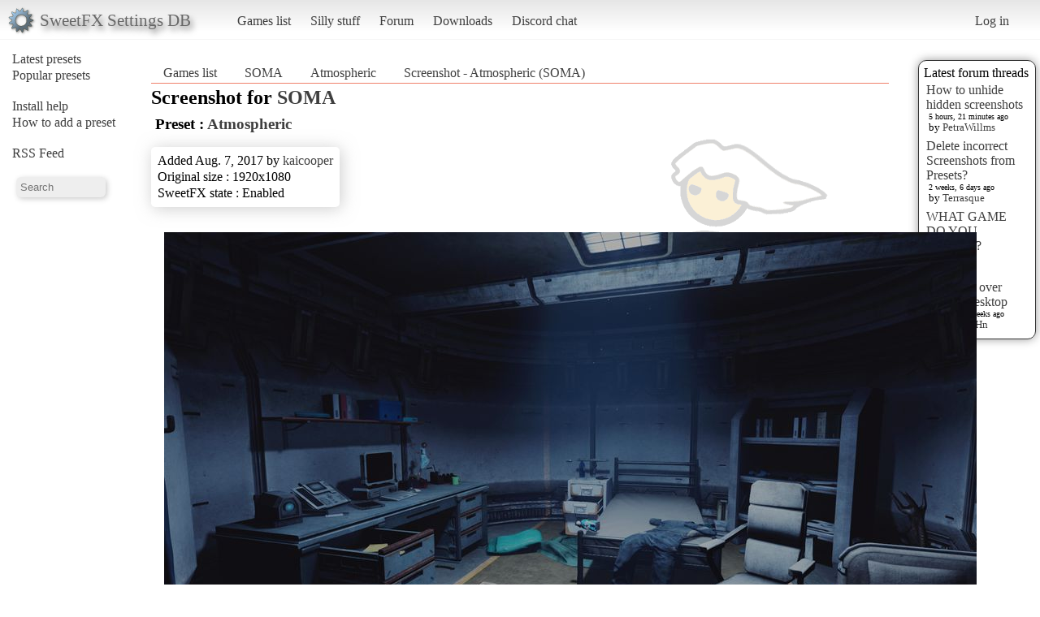

--- FILE ---
content_type: text/html; charset=utf-8
request_url: https://sfx.k.thelazy.net/games/screenshot/55470/
body_size: 2600
content:
<!DOCTYPE html>
<html>
<head>
    <title>Screenshot - Atmospheric  (SOMA)</title>
    <link rel="stylesheet" href="/static/css/pcmr/pcmr.css?1" />
    <link rel="shortcut icon" href="/static/logo.png" />
    <script src="https://ajax.googleapis.com/ajax/libs/jquery/1.8.3/jquery.min.js"></script>
    
</head>
<body>
    <div id="top">
        <div id="logoblock">
            <div id="logotext">SweetFX Settings DB</div>
        </div>
        <ul class="horizmenu">
            <li>
                <a href="/games/">Games list</a>
                <a href="/silly/">Silly stuff</a>
                <a href="/forum/">Forum</a>
                <a href="/downloads/">Downloads</a>
                <a href="https://discord.gg/SwuyHvY">Discord chat</a>
            </li>
        </ul>
        <ul class="horizmenu usermenu">
            
                <li>
                    <a href="/accounts/login/?next=/games/screenshot/55470/">Log in</a>
                </li>
            
            
        </ul>
    </div>


    <div id="sidemenu">
        <ul class="list">
    <li><a href="/games/preset/newlist/">Latest presets</a></li>
    <li><a href="/games/preset/popularlist/">Popular presets</a></li>
    <br/>
    <li><a href="/games/view/install/">Install help</a></li>
    <li><a href="/games/view/addgame/">How to add a preset</a></li>
    <br/>
    <li><a class="rss" href="/games/rss/">RSS Feed</a></li>
    <br/>
    <li><input id="isearch" name="search" placeholder="Search"/></li>
    <script>
        function position_under(parentelem, underelem, loffset) {
            var top = parentelem.offset().top + parentelem.outerHeight();
            var left = parentelem.offset().left + loffset;
            underelem.offset({top: top, left: left});
        }
        function search(query) {
            $(".searchdiv").remove();
            
            var sdiv = $("<div/>").addClass("searchdiv");
            sdiv.click( function () {
                sdiv.remove();
            });
            var rdiv = $("<div/>").addClass("searchdivresult");
            
            sdiv.append(rdiv);
            $("body").append(sdiv);
            position_under($("#isearch"), sdiv, -5);
            rdiv.append($("<span/>").text("Searching..."));
            
            $.get("/games/game/search/", {"query": query}, function (data) {
                rdiv.empty();
                
                $.each(data, function (i, val) {
                    var tdiv = $("<div/>").addClass("stitle").text(i);
                    var rl = $("<ul/>").addClass("sresults");
                    rdiv.append(tdiv);
                    rdiv.append(rl);
                    if ($.isEmptyObject(val)) {
                       rdiv.append($("<span/>").text("No results!")); 
                    }
                    $.each(val, function (ii, ival) {
                        console.log("Loop : " + ii + " | " + ival);
                        var l = $("<a/>").text(ival.title);
                        l.attr("href", ival.url);
                        var li = $("<li/>");
                        li.append(l);
                        rl.append(li);
                    });
                });
            });
        }
        $("#isearch").keydown(function (event) {
            if (event.which == 13) {
                search($("#isearch").val());
                $("#isearch").val("");
            }
        });
    </script>
</ul>
    </div>

    <div id="rightside">
        
        



<div id="latestposts" class="box">
    <div class="header">Latest forum threads</div>
    
        <div class="entry">
            <div class="title"><a href="/forum/troubleshooting/194153/">How to unhide hidden screenshots</a></div>
            <div class="updated">5 hours, 21 minutes ago</div>
            <div class="updatedby">by 
                <a href="/users/u/PetraWillms/">PetraWillms</a>

            </div>
        </div>
    
        <div class="entry">
            <div class="title"><a href="/forum/troubleshooting/194128/">Delete incorrect Screenshots from Presets?</a></div>
            <div class="updated">2 weeks, 6 days ago</div>
            <div class="updatedby">by 
                <a href="/users/u/Terrasque/">Terrasque</a>

            </div>
        </div>
    
        <div class="entry">
            <div class="title"><a href="/forum/general/553/">WHAT GAME DO YOU WANT???</a></div>
            <div class="updated">2 months ago</div>
            <div class="updatedby">by 
                <a href="/users/u/djgrege/">djgrege</a>

            </div>
        </div>
    
        <div class="entry">
            <div class="title"><a href="/forum/general/429/">sharpness over entirely desktop</a></div>
            <div class="updated">2 months, 2 weeks ago</div>
            <div class="updatedby">by 
                <a href="/users/u/ShannaHn/">ShannaHn</a>

            </div>
        </div>
    
</div>

    </div>

    <div id="main">
        
<div id="breads">
    <ul class="horizmenu">
        <li><a href="/games/">Games list</a></li>
        <li><a href="/games/game/1113/">SOMA</a></li>
        <li><a href="/games/preset/8111/">Atmospheric </a></li>
        <li><a href="/games/screenshot/55470/">Screenshot - Atmospheric  (SOMA)</a></li>
    </ul>
</div>
<div id="presetscreenshotdetail">
    

    <h2>Screenshot for <a href="/games/game/1113/">SOMA</a></h2>
    <h3>Preset : <a href="/games/preset/8111/">Atmospheric </a></h3>
    <div id="infobox">
        <div class="infoline">Added Aug. 7, 2017 by <a href="/users/u/kaicooper/">kaicooper</a>
</div>
        <div class="infoline">Original size : 1920x1080</div>
        <div class="infoline">SweetFX state : Enabled</div>
    </div>
    
    <div id="screenshot">
        <a href="/games/screenshot/55470/full/">
            <img src="/media/medthumb/2020/10/02/Soma_2017-08-07_16-09-19.bmp.png" class="imgscreen"/>

            
        </a>
    </div>
    <p>Click the image for full resolution</p>
    
    <div id="commentwrap">

        <a id="comments"><h2>Comments</h2></a>

        <div id="commentslist">
            
        </div>

        <div id="commentform">
            
            <p>You need to be <a href="/accounts/login/?next=/games/screenshot/55470/">logged in</a> to post a comment</p>
            
        </div>
    </div>


    <script>
        $(window).load(function () {
            var sfxon = $("#sfxon");
            var sfxoff = $("#sfxoff");

            var cc = $(".comparecontainer");
            var iw = $(".imgscreen").width();
            var ih = $(".imgscreen").height();
            var image = $(".imgscreen").offset();

            cc.css( {
                "position": "absolute",
                "top" : image.top,
                "left": image.left,
                "display": "block",
            });

            sfxon.css( {
                "position": "absolute",
                "top" : image.top + ih - sfxon.outerHeight(),
                "left": image.left + iw - sfxon.outerWidth(),
                "display": "block",
            });

            sfxoff.css( {
                "position": "absolute",
                "top" : ih - sfxoff.outerHeight(),
                "left": 0,
                "display": "block",
            });

            $("#screenshot").mouseleave(function() {
                $(".sfxstat").fadeIn(400);
            });

            $("#screenshot").mouseenter(function() {
                $(".sfxstat").fadeOut(300);
            });

            $("#screenshot").mousemove(function (e) {
                cc.css("width", e.pageX - image.left);
            });
        });
    </script>
</div>

        <div id="footer"></div>
    </div>



<script type="text/javascript">
  var _gaq = _gaq || [];
  _gaq.push(['_setAccount', 'UA-7375938-9']);
  _gaq.push(['_trackPageview']);

  (function() {
    var ga = document.createElement('script'); ga.type = 'text/javascript'; ga.async = true;
    ga.src = ('https:' == document.location.protocol ? 'https://ssl' : 'http://www') + '.google-analytics.com/ga.js';
    var s = document.getElementsByTagName('script')[0]; s.parentNode.insertBefore(ga, s);
  })();

</script>
</body>
</html>
